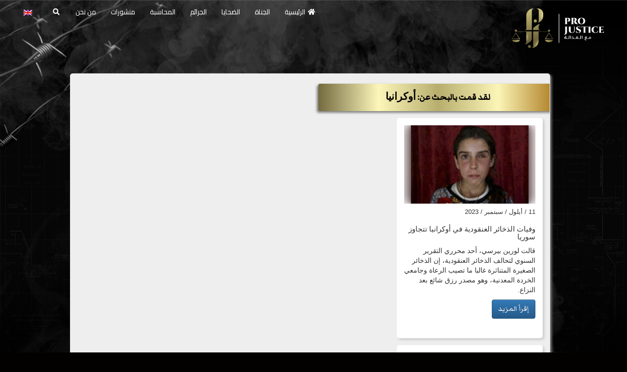

--- FILE ---
content_type: text/html; charset=UTF-8
request_url: https://pro-justice.org/ar/?s=%D8%A3%D9%88%D9%83%D8%B1%D8%A7%D9%86%D9%8A%D8%A7+
body_size: 12526
content:
<!doctype html>
<html dir="rtl" lang="ar">
    <head>
        <meta charset="UTF-8">
        <meta name="viewport" content="width=device-width, initial-scale=1">
        <link rel="profile" href="https://gmpg.org/xfn/11">
        <meta name='robots' content='noindex, follow' />

	<!-- This site is optimized with the Yoast SEO plugin v26.8 - https://yoast.com/product/yoast-seo-wordpress/ -->
	<title>You searched for أوكرانيا  - مع العدالة</title>
	<meta property="og:locale" content="ar_AR" />
	<meta property="og:type" content="article" />
	<meta property="og:title" content="You searched for أوكرانيا  - مع العدالة" />
	<meta property="og:url" content="https://pro-justice.org/ar/search/أوكرانيا " />
	<meta property="og:site_name" content="مع العدالة" />
	<meta name="twitter:card" content="summary_large_image" />
	<meta name="twitter:title" content="You searched for أوكرانيا  - مع العدالة" />
	<script type="application/ld+json" class="yoast-schema-graph">{"@context":"https://schema.org","@graph":[{"@type":["CollectionPage","SearchResultsPage"],"@id":"https://pro-justice.org/?s=%D8%A3%D9%88%D9%83%D8%B1%D8%A7%D9%86%D9%8A%D8%A7%20","url":"https://pro-justice.org/?s=%D8%A3%D9%88%D9%83%D8%B1%D8%A7%D9%86%D9%8A%D8%A7%20","name":"You searched for أوكرانيا - مع العدالة","isPartOf":{"@id":"https://pro-justice.org/#website"},"primaryImageOfPage":{"@id":"#primaryimage"},"image":{"@id":"#primaryimage"},"thumbnailUrl":"https://pro-justice.org/wp-content/uploads/2023/09/323587.jpeg","breadcrumb":{"@id":"#breadcrumb"},"inLanguage":"ar"},{"@type":"ImageObject","inLanguage":"ar","@id":"#primaryimage","url":"https://pro-justice.org/wp-content/uploads/2023/09/323587.jpeg","contentUrl":"https://pro-justice.org/wp-content/uploads/2023/09/323587.jpeg","width":2000,"height":1333},{"@type":"BreadcrumbList","@id":"#breadcrumb","itemListElement":[{"@type":"ListItem","position":1,"name":"Home","item":"https://pro-justice.org/"},{"@type":"ListItem","position":2,"name":"You searched for أوكرانيا"}]},{"@type":"WebSite","@id":"https://pro-justice.org/#website","url":"https://pro-justice.org/","name":"مع العدالة","description":"","potentialAction":[{"@type":"SearchAction","target":{"@type":"EntryPoint","urlTemplate":"https://pro-justice.org/?s={search_term_string}"},"query-input":{"@type":"PropertyValueSpecification","valueRequired":true,"valueName":"search_term_string"}}],"inLanguage":"ar"}]}</script>
	<!-- / Yoast SEO plugin. -->


<link rel='dns-prefetch' href='//fonts.googleapis.com' />
<link rel='dns-prefetch' href='//use.fontawesome.com' />
<link rel='dns-prefetch' href='//www.googletagmanager.com' />
<link rel="alternate" type="application/rss+xml" title="مع العدالة &laquo; الخلاصة" href="https://pro-justice.org/ar/feed" />
<link rel="alternate" type="application/rss+xml" title="مع العدالة &laquo; خلاصة التعليقات" href="https://pro-justice.org/ar/comments/feed" />
<link rel="alternate" type="application/rss+xml" title="مع العدالة &laquo; خلاصة نتائج البحث عن &#8220;أوكرانيا &#8221;" href="https://pro-justice.org/ar/search/%D8%A3%D9%88%D9%83%D8%B1%D8%A7%D9%86%D9%8A%D8%A7+/feed/rss2/" />
<style id='wp-img-auto-sizes-contain-inline-css' type='text/css'>
img:is([sizes=auto i],[sizes^="auto," i]){contain-intrinsic-size:3000px 1500px}
/*# sourceURL=wp-img-auto-sizes-contain-inline-css */
</style>
<style id='wp-emoji-styles-inline-css' type='text/css'>

	img.wp-smiley, img.emoji {
		display: inline !important;
		border: none !important;
		box-shadow: none !important;
		height: 1em !important;
		width: 1em !important;
		margin: 0 0.07em !important;
		vertical-align: -0.1em !important;
		background: none !important;
		padding: 0 !important;
	}
/*# sourceURL=wp-emoji-styles-inline-css */
</style>
<style id='wp-block-library-inline-css' type='text/css'>
:root{--wp-block-synced-color:#7a00df;--wp-block-synced-color--rgb:122,0,223;--wp-bound-block-color:var(--wp-block-synced-color);--wp-editor-canvas-background:#ddd;--wp-admin-theme-color:#007cba;--wp-admin-theme-color--rgb:0,124,186;--wp-admin-theme-color-darker-10:#006ba1;--wp-admin-theme-color-darker-10--rgb:0,107,160.5;--wp-admin-theme-color-darker-20:#005a87;--wp-admin-theme-color-darker-20--rgb:0,90,135;--wp-admin-border-width-focus:2px}@media (min-resolution:192dpi){:root{--wp-admin-border-width-focus:1.5px}}.wp-element-button{cursor:pointer}:root .has-very-light-gray-background-color{background-color:#eee}:root .has-very-dark-gray-background-color{background-color:#313131}:root .has-very-light-gray-color{color:#eee}:root .has-very-dark-gray-color{color:#313131}:root .has-vivid-green-cyan-to-vivid-cyan-blue-gradient-background{background:linear-gradient(135deg,#00d084,#0693e3)}:root .has-purple-crush-gradient-background{background:linear-gradient(135deg,#34e2e4,#4721fb 50%,#ab1dfe)}:root .has-hazy-dawn-gradient-background{background:linear-gradient(135deg,#faaca8,#dad0ec)}:root .has-subdued-olive-gradient-background{background:linear-gradient(135deg,#fafae1,#67a671)}:root .has-atomic-cream-gradient-background{background:linear-gradient(135deg,#fdd79a,#004a59)}:root .has-nightshade-gradient-background{background:linear-gradient(135deg,#330968,#31cdcf)}:root .has-midnight-gradient-background{background:linear-gradient(135deg,#020381,#2874fc)}:root{--wp--preset--font-size--normal:16px;--wp--preset--font-size--huge:42px}.has-regular-font-size{font-size:1em}.has-larger-font-size{font-size:2.625em}.has-normal-font-size{font-size:var(--wp--preset--font-size--normal)}.has-huge-font-size{font-size:var(--wp--preset--font-size--huge)}.has-text-align-center{text-align:center}.has-text-align-left{text-align:left}.has-text-align-right{text-align:right}.has-fit-text{white-space:nowrap!important}#end-resizable-editor-section{display:none}.aligncenter{clear:both}.items-justified-left{justify-content:flex-start}.items-justified-center{justify-content:center}.items-justified-right{justify-content:flex-end}.items-justified-space-between{justify-content:space-between}.screen-reader-text{border:0;clip-path:inset(50%);height:1px;margin:-1px;overflow:hidden;padding:0;position:absolute;width:1px;word-wrap:normal!important}.screen-reader-text:focus{background-color:#ddd;clip-path:none;color:#444;display:block;font-size:1em;height:auto;left:5px;line-height:normal;padding:15px 23px 14px;text-decoration:none;top:5px;width:auto;z-index:100000}html :where(.has-border-color){border-style:solid}html :where([style*=border-top-color]){border-top-style:solid}html :where([style*=border-right-color]){border-right-style:solid}html :where([style*=border-bottom-color]){border-bottom-style:solid}html :where([style*=border-left-color]){border-left-style:solid}html :where([style*=border-width]){border-style:solid}html :where([style*=border-top-width]){border-top-style:solid}html :where([style*=border-right-width]){border-right-style:solid}html :where([style*=border-bottom-width]){border-bottom-style:solid}html :where([style*=border-left-width]){border-left-style:solid}html :where(img[class*=wp-image-]){height:auto;max-width:100%}:where(figure){margin:0 0 1em}html :where(.is-position-sticky){--wp-admin--admin-bar--position-offset:var(--wp-admin--admin-bar--height,0px)}@media screen and (max-width:600px){html :where(.is-position-sticky){--wp-admin--admin-bar--position-offset:0px}}

/*# sourceURL=wp-block-library-inline-css */
</style><style id='global-styles-inline-css' type='text/css'>
:root{--wp--preset--aspect-ratio--square: 1;--wp--preset--aspect-ratio--4-3: 4/3;--wp--preset--aspect-ratio--3-4: 3/4;--wp--preset--aspect-ratio--3-2: 3/2;--wp--preset--aspect-ratio--2-3: 2/3;--wp--preset--aspect-ratio--16-9: 16/9;--wp--preset--aspect-ratio--9-16: 9/16;--wp--preset--color--black: #000000;--wp--preset--color--cyan-bluish-gray: #abb8c3;--wp--preset--color--white: #ffffff;--wp--preset--color--pale-pink: #f78da7;--wp--preset--color--vivid-red: #cf2e2e;--wp--preset--color--luminous-vivid-orange: #ff6900;--wp--preset--color--luminous-vivid-amber: #fcb900;--wp--preset--color--light-green-cyan: #7bdcb5;--wp--preset--color--vivid-green-cyan: #00d084;--wp--preset--color--pale-cyan-blue: #8ed1fc;--wp--preset--color--vivid-cyan-blue: #0693e3;--wp--preset--color--vivid-purple: #9b51e0;--wp--preset--gradient--vivid-cyan-blue-to-vivid-purple: linear-gradient(135deg,rgb(6,147,227) 0%,rgb(155,81,224) 100%);--wp--preset--gradient--light-green-cyan-to-vivid-green-cyan: linear-gradient(135deg,rgb(122,220,180) 0%,rgb(0,208,130) 100%);--wp--preset--gradient--luminous-vivid-amber-to-luminous-vivid-orange: linear-gradient(135deg,rgb(252,185,0) 0%,rgb(255,105,0) 100%);--wp--preset--gradient--luminous-vivid-orange-to-vivid-red: linear-gradient(135deg,rgb(255,105,0) 0%,rgb(207,46,46) 100%);--wp--preset--gradient--very-light-gray-to-cyan-bluish-gray: linear-gradient(135deg,rgb(238,238,238) 0%,rgb(169,184,195) 100%);--wp--preset--gradient--cool-to-warm-spectrum: linear-gradient(135deg,rgb(74,234,220) 0%,rgb(151,120,209) 20%,rgb(207,42,186) 40%,rgb(238,44,130) 60%,rgb(251,105,98) 80%,rgb(254,248,76) 100%);--wp--preset--gradient--blush-light-purple: linear-gradient(135deg,rgb(255,206,236) 0%,rgb(152,150,240) 100%);--wp--preset--gradient--blush-bordeaux: linear-gradient(135deg,rgb(254,205,165) 0%,rgb(254,45,45) 50%,rgb(107,0,62) 100%);--wp--preset--gradient--luminous-dusk: linear-gradient(135deg,rgb(255,203,112) 0%,rgb(199,81,192) 50%,rgb(65,88,208) 100%);--wp--preset--gradient--pale-ocean: linear-gradient(135deg,rgb(255,245,203) 0%,rgb(182,227,212) 50%,rgb(51,167,181) 100%);--wp--preset--gradient--electric-grass: linear-gradient(135deg,rgb(202,248,128) 0%,rgb(113,206,126) 100%);--wp--preset--gradient--midnight: linear-gradient(135deg,rgb(2,3,129) 0%,rgb(40,116,252) 100%);--wp--preset--font-size--small: 13px;--wp--preset--font-size--medium: 20px;--wp--preset--font-size--large: 36px;--wp--preset--font-size--x-large: 42px;--wp--preset--spacing--20: 0.44rem;--wp--preset--spacing--30: 0.67rem;--wp--preset--spacing--40: 1rem;--wp--preset--spacing--50: 1.5rem;--wp--preset--spacing--60: 2.25rem;--wp--preset--spacing--70: 3.38rem;--wp--preset--spacing--80: 5.06rem;--wp--preset--shadow--natural: 6px 6px 9px rgba(0, 0, 0, 0.2);--wp--preset--shadow--deep: 12px 12px 50px rgba(0, 0, 0, 0.4);--wp--preset--shadow--sharp: 6px 6px 0px rgba(0, 0, 0, 0.2);--wp--preset--shadow--outlined: 6px 6px 0px -3px rgb(255, 255, 255), 6px 6px rgb(0, 0, 0);--wp--preset--shadow--crisp: 6px 6px 0px rgb(0, 0, 0);}:where(.is-layout-flex){gap: 0.5em;}:where(.is-layout-grid){gap: 0.5em;}body .is-layout-flex{display: flex;}.is-layout-flex{flex-wrap: wrap;align-items: center;}.is-layout-flex > :is(*, div){margin: 0;}body .is-layout-grid{display: grid;}.is-layout-grid > :is(*, div){margin: 0;}:where(.wp-block-columns.is-layout-flex){gap: 2em;}:where(.wp-block-columns.is-layout-grid){gap: 2em;}:where(.wp-block-post-template.is-layout-flex){gap: 1.25em;}:where(.wp-block-post-template.is-layout-grid){gap: 1.25em;}.has-black-color{color: var(--wp--preset--color--black) !important;}.has-cyan-bluish-gray-color{color: var(--wp--preset--color--cyan-bluish-gray) !important;}.has-white-color{color: var(--wp--preset--color--white) !important;}.has-pale-pink-color{color: var(--wp--preset--color--pale-pink) !important;}.has-vivid-red-color{color: var(--wp--preset--color--vivid-red) !important;}.has-luminous-vivid-orange-color{color: var(--wp--preset--color--luminous-vivid-orange) !important;}.has-luminous-vivid-amber-color{color: var(--wp--preset--color--luminous-vivid-amber) !important;}.has-light-green-cyan-color{color: var(--wp--preset--color--light-green-cyan) !important;}.has-vivid-green-cyan-color{color: var(--wp--preset--color--vivid-green-cyan) !important;}.has-pale-cyan-blue-color{color: var(--wp--preset--color--pale-cyan-blue) !important;}.has-vivid-cyan-blue-color{color: var(--wp--preset--color--vivid-cyan-blue) !important;}.has-vivid-purple-color{color: var(--wp--preset--color--vivid-purple) !important;}.has-black-background-color{background-color: var(--wp--preset--color--black) !important;}.has-cyan-bluish-gray-background-color{background-color: var(--wp--preset--color--cyan-bluish-gray) !important;}.has-white-background-color{background-color: var(--wp--preset--color--white) !important;}.has-pale-pink-background-color{background-color: var(--wp--preset--color--pale-pink) !important;}.has-vivid-red-background-color{background-color: var(--wp--preset--color--vivid-red) !important;}.has-luminous-vivid-orange-background-color{background-color: var(--wp--preset--color--luminous-vivid-orange) !important;}.has-luminous-vivid-amber-background-color{background-color: var(--wp--preset--color--luminous-vivid-amber) !important;}.has-light-green-cyan-background-color{background-color: var(--wp--preset--color--light-green-cyan) !important;}.has-vivid-green-cyan-background-color{background-color: var(--wp--preset--color--vivid-green-cyan) !important;}.has-pale-cyan-blue-background-color{background-color: var(--wp--preset--color--pale-cyan-blue) !important;}.has-vivid-cyan-blue-background-color{background-color: var(--wp--preset--color--vivid-cyan-blue) !important;}.has-vivid-purple-background-color{background-color: var(--wp--preset--color--vivid-purple) !important;}.has-black-border-color{border-color: var(--wp--preset--color--black) !important;}.has-cyan-bluish-gray-border-color{border-color: var(--wp--preset--color--cyan-bluish-gray) !important;}.has-white-border-color{border-color: var(--wp--preset--color--white) !important;}.has-pale-pink-border-color{border-color: var(--wp--preset--color--pale-pink) !important;}.has-vivid-red-border-color{border-color: var(--wp--preset--color--vivid-red) !important;}.has-luminous-vivid-orange-border-color{border-color: var(--wp--preset--color--luminous-vivid-orange) !important;}.has-luminous-vivid-amber-border-color{border-color: var(--wp--preset--color--luminous-vivid-amber) !important;}.has-light-green-cyan-border-color{border-color: var(--wp--preset--color--light-green-cyan) !important;}.has-vivid-green-cyan-border-color{border-color: var(--wp--preset--color--vivid-green-cyan) !important;}.has-pale-cyan-blue-border-color{border-color: var(--wp--preset--color--pale-cyan-blue) !important;}.has-vivid-cyan-blue-border-color{border-color: var(--wp--preset--color--vivid-cyan-blue) !important;}.has-vivid-purple-border-color{border-color: var(--wp--preset--color--vivid-purple) !important;}.has-vivid-cyan-blue-to-vivid-purple-gradient-background{background: var(--wp--preset--gradient--vivid-cyan-blue-to-vivid-purple) !important;}.has-light-green-cyan-to-vivid-green-cyan-gradient-background{background: var(--wp--preset--gradient--light-green-cyan-to-vivid-green-cyan) !important;}.has-luminous-vivid-amber-to-luminous-vivid-orange-gradient-background{background: var(--wp--preset--gradient--luminous-vivid-amber-to-luminous-vivid-orange) !important;}.has-luminous-vivid-orange-to-vivid-red-gradient-background{background: var(--wp--preset--gradient--luminous-vivid-orange-to-vivid-red) !important;}.has-very-light-gray-to-cyan-bluish-gray-gradient-background{background: var(--wp--preset--gradient--very-light-gray-to-cyan-bluish-gray) !important;}.has-cool-to-warm-spectrum-gradient-background{background: var(--wp--preset--gradient--cool-to-warm-spectrum) !important;}.has-blush-light-purple-gradient-background{background: var(--wp--preset--gradient--blush-light-purple) !important;}.has-blush-bordeaux-gradient-background{background: var(--wp--preset--gradient--blush-bordeaux) !important;}.has-luminous-dusk-gradient-background{background: var(--wp--preset--gradient--luminous-dusk) !important;}.has-pale-ocean-gradient-background{background: var(--wp--preset--gradient--pale-ocean) !important;}.has-electric-grass-gradient-background{background: var(--wp--preset--gradient--electric-grass) !important;}.has-midnight-gradient-background{background: var(--wp--preset--gradient--midnight) !important;}.has-small-font-size{font-size: var(--wp--preset--font-size--small) !important;}.has-medium-font-size{font-size: var(--wp--preset--font-size--medium) !important;}.has-large-font-size{font-size: var(--wp--preset--font-size--large) !important;}.has-x-large-font-size{font-size: var(--wp--preset--font-size--x-large) !important;}
/*# sourceURL=global-styles-inline-css */
</style>

<style id='classic-theme-styles-inline-css' type='text/css'>
/*! This file is auto-generated */
.wp-block-button__link{color:#fff;background-color:#32373c;border-radius:9999px;box-shadow:none;text-decoration:none;padding:calc(.667em + 2px) calc(1.333em + 2px);font-size:1.125em}.wp-block-file__button{background:#32373c;color:#fff;text-decoration:none}
/*# sourceURL=/wp-includes/css/classic-themes.min.css */
</style>
<link rel='stylesheet' id='ob-nl-gen-css' href='https://pro-justice.org/wp-content/plugins/ob-nl-gen/public/css/ob-nl-gen-public.css?ver=2.0.23' type='text/css' media='all' />
<link rel='stylesheet' id='pro-justice-style-bootstrap-css' href='https://pro-justice.org/wp-content/themes/pro_justice_2/assets/bootstrap/css/bootstrap.min.css?ver=1.2.0' type='text/css' media='all' />
<link rel='stylesheet' id='pro-justice-style-bootstrap-grid-css' href='https://fonts.googleapis.com/css?family=Cinzel%3A400%2C700%2C900&#038;subset=latin-ext&#038;ver=8a6c3f0ccbba72cbd7c071b9940ab054' type='text/css' media='all' />
<link rel='stylesheet' id='pro-justice-style-fontawesome-css' href='https://use.fontawesome.com/releases/v5.3.1/css/all.css?ver=8a6c3f0ccbba72cbd7c071b9940ab054' type='text/css' media='all' />
<link rel='stylesheet' id='pro-justice-style-Cairo-css' href='https://fonts.googleapis.com/css?family=Cairo%7CMarkazi+Text&#038;ver=8a6c3f0ccbba72cbd7c071b9940ab054' type='text/css' media='all' />
<link rel='stylesheet' id='pro-justice-style-styles-css' href='https://pro-justice.org/wp-content/themes/pro_justice_2/assets/css/styles.css?ver=1.4.11' type='text/css' media='all' />
<link rel='stylesheet' id='pro-justice-style-pj-css' href='https://pro-justice.org/wp-content/themes/pro_justice_2/assets/css/pj.css?ver=1.4.3' type='text/css' media='all' />
<link rel='stylesheet' id='pro-justice-style-arch-css' href='https://pro-justice.org/wp-content/themes/pro_justice_2/assets/css/arch.css?ver=1.4.0' type='text/css' media='all' />
<link rel='stylesheet' id='pro-justice-style-single-css' href='https://pro-justice.org/wp-content/themes/pro_justice_2/assets/css/single.css?ver=1769911565' type='text/css' media='all' />
<link rel='stylesheet' id='pro-justice-style-carousel-css' href='https://pro-justice.org/wp-content/themes/pro_justice_2/assets/css/carousel.css?ver=1.2.6' type='text/css' media='all' />
<link rel='stylesheet' id='pro-justice-style-style-css' href='https://pro-justice.org/wp-content/themes/pro_justice_2/style.css?ver=1.2.4' type='text/css' media='all' />
<link rel='stylesheet' id='newsletter-css' href='https://pro-justice.org/wp-content/plugins/newsletter/style.css?ver=8.9.4' type='text/css' media='all' />
<script type="text/javascript" src="https://pro-justice.org/wp-includes/js/jquery/jquery.min.js?ver=3.7.1" id="jquery-core-js"></script>
<script type="text/javascript" src="https://pro-justice.org/wp-includes/js/jquery/jquery-migrate.min.js?ver=3.4.1" id="jquery-migrate-js"></script>
<script type="text/javascript" src="https://pro-justice.org/wp-content/plugins/ob-nl-gen/public/js/ob-nl-gen-public.js?ver=2.0.23" id="ob-nl-gen-js"></script>
<script type="text/javascript" src="https://pro-justice.org/wp-content/themes/pro_justice_2/assets/js/jquery.min.js?ver=20151215" id="pro_justice_2-jquery-js"></script>
<link rel="https://api.w.org/" href="https://pro-justice.org/ar/wp-json/" /><link rel="EditURI" type="application/rsd+xml" title="RSD" href="https://pro-justice.org/xmlrpc.php?rsd" />
<link rel="stylesheet" href="https://pro-justice.org/wp-content/themes/pro_justice_2/rtl.css?ver=1584389679" type="text/css" media="screen" />
<meta name="twitter:card" value="summary" />
		<meta name="twitter:url" value="" />
		<meta name="twitter:title" value="" />
		<meta name="twitter:description" value="" />
		<meta name="twitter:image" value="" />

   <meta name="generator" content="Site Kit by Google 1.171.0" /><title>مع العدالة</title>
<style type="text/css">
.qtranxs_flag_en {background-image: url(https://pro-justice.org/wp-content/plugins/qtranslate-x/flags/gb.png); background-repeat: no-repeat;}
.qtranxs_flag_ar {background-image: url(https://pro-justice.org/wp-content/plugins/qtranslate-x/flags/arle.png); background-repeat: no-repeat;}
</style>
<link hreflang="en" href="https://pro-justice.org/en/?s=%D8%A3%D9%88%D9%83%D8%B1%D8%A7%D9%86%D9%8A%D8%A7+" rel="alternate" />
<link hreflang="ar" href="https://pro-justice.org/ar/?s=%D8%A3%D9%88%D9%83%D8%B1%D8%A7%D9%86%D9%8A%D8%A7+" rel="alternate" />
<link hreflang="x-default" href="https://pro-justice.org/?s=%D8%A3%D9%88%D9%83%D8%B1%D8%A7%D9%86%D9%8A%D8%A7+" rel="alternate" />
<meta name="generator" content="qTranslate-X 3.4.6.8" />
<style type="text/css">.recentcomments a{display:inline !important;padding:0 !important;margin:0 !important;}</style><link rel="icon" href="https://pro-justice.org/wp-content/uploads/2020/10/logo-black.png" sizes="32x32" />
<link rel="icon" href="https://pro-justice.org/wp-content/uploads/2020/10/logo-black.png" sizes="192x192" />
<link rel="apple-touch-icon" href="https://pro-justice.org/wp-content/uploads/2020/10/logo-black.png" />
<meta name="msapplication-TileImage" content="https://pro-justice.org/wp-content/uploads/2020/10/logo-black.png" />
    </head>

    <body data-spy="scroll" data-target=".navbar" data-offset="50" class='Array'>
        <nav class="navbar navbar-default nav-fixed">
            <div class="container-fluid">
                <div class="navbar-header">
                    <a class="navbar-brand navbar-link" href="/"><img src="https://pro-justice.org/wp-content/themes/pro_justice_2/assets/img/logo-gld-wide.png" class="nav-bar-bran-img"></a>
                    <button class="navbar-toggle collapsed" data-toggle="collapse" data-target="#navcol-1"><span class="sr-only">Toggle navigation</span><span class="icon-bar"></span><span class="icon-bar"></span><span class="icon-bar"></span></button>
                </div>
                <div class="collapse navbar-collapse" id="navcol-1">
                    <ul class="nav navbar-nav">
                        <li class="nav-item home">
                            <a class="nav-link link text-primary display-7" href="https://pro-justice.org">
                                <i class="fas fa-home"></i>&nbsp;
                                الرئيسية</a>
                        </li>
                        				<li id="7407" class="">
					<a   href="https://blacklist.pro-justice.org/ar/">الجناة</a>
				</li>
				<li id="14" class="nav-item">
					<a   href="https://pro-justice.org/ar/category/victims">الضحايا</a>
				</li>
				<li id="21" class="">
					<a   href="https://pro-justice.org/ar/category/crimes">الجرائم</a>
				</li>
				<li id="15" class="">
					<a   href="https://pro-justice.org/ar/category/accountability">المحاسبة</a>
				</li>
				<li id="23" class="">
					<a   href="https://pro-justice.org/ar/category/publications">منشورات</a>
				</li>
				<li id="26" class="nav-item">
					<a   href="https://pro-justice.org/ar/about-us">من نحن</a>
				</li>
    <li class="nav-item">
        <a id="btn-search" class="nav-link link text-primary display-7" href="#">
            <span class="mbri-search mbr-iconfont mbr-iconfont-btn"></span>
            &nbsp;<i class="fas fa-search"></i>&nbsp; 
        </a>
    </li>
            <li class="nav-item">
            <a class="nav-link link text-primary display-7" href="?lang=en" aria-expanded="false">
                <span class="qtranxs-lang-menu-item qtranxs-lang-menu-item-en"></span>&nbsp;
                &nbsp;<img src="//pro-justice.org/wp-content/plugins/qtranslate-x/flags/gb.png" alt="Eng">&nbsp; 
            </a>
        </li>
                            </ul>
                </div>
            </div>
        </nav>
        <div id="main-container" class="container-70">
<div class="box">
            <h1 class="ribbon"> <span class="ribbon-content">لقد قمت بالبحث عن: <span>أوكرانيا </span></span></h1>
        <div class="cell cell-1-3 header-dreamPropFallback">
    <div class="module ">
        <div class="pod pod-a ">
            <div class="podMImage-container">
                <a id="podMImage" class="pod-img-link" href="#">
                    <img src="https://pro-justice.org/wp-content/uploads/2023/09/323587.jpeg" alt="" class="hover-fade pod-img whiteimage" alt="وفيات الذخائر العنقودية في أوكرانيا تتجاوز سوريا">
                    <img src="https://pro-justice.org/wp-content/uploads/2023/09/323587.jpeg" alt="" class="hover-fade pod-img blureimage" alt="وفيات الذخائر العنقودية في أوكرانيا تتجاوز سوريا">
                </a>
            </div>
            <div class="pod-content">
                <h4 class="no-bold fs-12 pad-b-8">11 / أيلول / سبتمبر / 2023</h4>
                <h3 class="fs-18 txt-dark-crisp">وفيات الذخائر العنقودية في أوكرانيا تتجاوز سوريا</h3>
                <p>قالت لورين بيرسي، أحد محرري التقرير السنوي لتحالف الذخائر العنقودية، إن الذخائر الصغيرة المتناثرة غالبا ما تصيب الرعاة وجامعي الخردة المعدنية، وهو مصدر رزق شائع بعد النزاع.</p>
                <div class="pod-footer">
                    <a id="podMLink" class="btn btn-primary" href="https://pro-justice.org/ar/justice/%d8%a7%d9%84%d8%b9%d8%b1%d8%a8%d9%8a%d8%a9-%d9%88%d9%81%d9%8a%d8%a7%d8%aa-%d8%a7%d9%84%d8%b0%d8%ae%d8%a7%d8%a6%d8%b1-%d8%a7%d9%84%d8%b9%d9%86%d9%82%d9%88%d8%af%d9%8a%d8%a9-%d9%81%d9%8a-%d8%a3%d9%88.html">إقرأ المزيد</a>
                </div>

            </div>

        </div>
    </div>
</div><div class="cell cell-1-3 header-dreamPropFallback">
    <div class="module ">
        <div class="pod pod-a ">
            <div class="podMImage-container">
                <a id="podMImage" class="pod-img-link" href="#">
                    <img src="https://pro-justice.org/wp-content/uploads/2022/06/الشبكة-السورية-لحقوق-الإنسان-تشارك-في-ندوة-عن-الاستهداف-العشوائي-للمدنيين-في-سوريا-وأوكرانيا.jpg" alt="" class="hover-fade pod-img whiteimage" alt="الشبكة السورية لحقوق الإنسان تشارك في ندوة عن الاستهداف العشوائي للمدنيين في سوريا وأوكرانيا">
                    <img src="https://pro-justice.org/wp-content/uploads/2022/06/الشبكة-السورية-لحقوق-الإنسان-تشارك-في-ندوة-عن-الاستهداف-العشوائي-للمدنيين-في-سوريا-وأوكرانيا.jpg" alt="" class="hover-fade pod-img blureimage" alt="الشبكة السورية لحقوق الإنسان تشارك في ندوة عن الاستهداف العشوائي للمدنيين في سوريا وأوكرانيا">
                </a>
            </div>
            <div class="pod-content">
                <h4 class="no-bold fs-12 pad-b-8">18 / حزيران / يونيو / 2022</h4>
                <h3 class="fs-18 txt-dark-crisp">الشبكة السورية لحقوق الإنسان تشارك في ندوة عن الاستهداف العشوائي للمدنيين في سوريا وأوكرانيا</h3>
                <p>يجب أن نتذكر أنَّ روسيا دفعت ثمناً مقابل احتلال شبه جزيرة القرم في عام 2014 لكنه كان ثمناً صغيراً مقابل الحصول على شبه جزيرة القرم، هذا شجعها على التدخل عسكرياً في سوريا في عام 2015، ولم تدفع ثمناً يُذكر، هذا شجع بوتين على غزو أوكرانيا.</p>
                <div class="pod-footer">
                    <a id="podMLink" class="btn btn-primary" href="https://pro-justice.org/ar/justice/snhr-participates-in-a-symposium-on-indiscriminate-attacks-on-civilians-in-syria-and-ukraine.html">إقرأ المزيد</a>
                </div>

            </div>

        </div>
    </div>
</div><div class="cell cell-1-3 header-dreamPropFallback">
    <div class="module ">
        <div class="pod pod-a ">
            <div class="podMImage-container">
                <a id="podMImage" class="pod-img-link" href="#">
                    <img src="https://pro-justice.org/wp-content/uploads/2022/04/غلاف-خارجي-ــ-الاغتصاب-ــ-ترجمة-مع-العدالة-1.jpg" alt="" class="hover-fade pod-img whiteimage" alt="الاغتصاب في الحروب والسعي لتحقيق العدالة.. أمثلة: &#8220;أوكرانيا وسوريا&#8221;">
                    <img src="https://pro-justice.org/wp-content/uploads/2022/04/غلاف-خارجي-ــ-الاغتصاب-ــ-ترجمة-مع-العدالة-1.jpg" alt="" class="hover-fade pod-img blureimage" alt="الاغتصاب في الحروب والسعي لتحقيق العدالة.. أمثلة: &#8220;أوكرانيا وسوريا&#8221;">
                </a>
            </div>
            <div class="pod-content">
                <h4 class="no-bold fs-12 pad-b-8">20 / نيسان / أبريل / 2022</h4>
                <h3 class="fs-18 txt-dark-crisp">الاغتصاب في الحروب والسعي لتحقيق العدالة.. أمثلة: &#8220;أوكرانيا وسوريا&#8221;</h3>
                <p>قابلت نساء سوريات طلقنَ من أزواجهن أو تم ضربهن لكونهن ضحايا اعتداء جنسي، وتحدثت مع العديد من اللاجئين السوريين الذين يقولون إنهم يعرفون رجالاً قتلوا زوجاتهم بسبب تعرضهن للاغتصاب.</p>
                <div class="pod-footer">
                    <a id="podMLink" class="btn btn-primary" href="https://pro-justice.org/ar/victims/how-to-seek-justice-for-rape-in-the-war-on-ukraine.html">إقرأ المزيد</a>
                </div>

            </div>

        </div>
    </div>
</div><div class="cell cell-1-3 header-dreamPropFallback">
    <div class="module ">
        <div class="pod pod-a ">
            <div class="podMImage-container">
                <a id="podMImage" class="pod-img-link" href="#">
                    <img src="https://pro-justice.org/wp-content/uploads/2022/02/2022-02-15t192751z_2071299715_rc2fks9fa5ph_rtrmadp_3_ukraine-crisis-russia-mediterranean-minister_wyghw.jpg" alt="" class="hover-fade pod-img whiteimage" alt="أزمة أوكرانيا والقضية السورية">
                    <img src="https://pro-justice.org/wp-content/uploads/2022/02/2022-02-15t192751z_2071299715_rc2fks9fa5ph_rtrmadp_3_ukraine-crisis-russia-mediterranean-minister_wyghw.jpg" alt="" class="hover-fade pod-img blureimage" alt="أزمة أوكرانيا والقضية السورية">
                </a>
            </div>
            <div class="pod-content">
                <h4 class="no-bold fs-12 pad-b-8">26 / شباط / فبراير / 2022</h4>
                <h3 class="fs-18 txt-dark-crisp">أزمة أوكرانيا والقضية السورية</h3>
                <p>"تبدو قصة أوكرانيا شبيهة بسوريا حيث احتلت روسيا القرم والآن إقليمي لوغانسك ودونيتسك ولن يستطيع العالم الغربي سوى فرض عقوبات اقتصادية على روسيا التي سوف تتكيف معها رويدا رويدا بالاعتماد على مخزوناتها الضخمة من الغاز والنفط"</p>
                <div class="pod-footer">
                    <a id="podMLink" class="btn btn-primary" href="https://pro-justice.org/ar/justice/%d8%a7%d9%84%d8%b9%d8%b1%d8%a8%d9%8a%d8%a9-%d8%a3%d8%b2%d9%85%d8%a9-%d8%a3%d9%88%d9%83%d8%b1%d8%a7%d9%86%d9%8a%d8%a7-%d9%88%d8%a7%d9%84%d9%82%d8%b6%d9%8a%d8%a9-%d8%a7%d9%84%d8%b3%d9%88%d8%b1%d9%8a.html">إقرأ المزيد</a>
                </div>

            </div>

        </div>
    </div>
</div><div class="cell cell-1-3 header-dreamPropFallback">
    <div class="module ">
        <div class="pod pod-a ">
            <div class="podMImage-container">
                <a id="podMImage" class="pod-img-link" href="#">
                    <img src="https://pro-justice.org/wp-content/uploads/2024/08/pro-justice-2-1.png" alt="" class="hover-fade pod-img whiteimage" alt="ذكرى مرور 12 سنة على اختطاف الصحفي الأمريكي &#8220;أوستن تايس&#8221; في سوريا">
                    <img src="https://pro-justice.org/wp-content/uploads/2024/08/pro-justice-2-1.png" alt="" class="hover-fade pod-img blureimage" alt="ذكرى مرور 12 سنة على اختطاف الصحفي الأمريكي &#8220;أوستن تايس&#8221; في سوريا">
                </a>
            </div>
            <div class="pod-content">
                <h4 class="no-bold fs-12 pad-b-8">18 / آب / أغسطس / 2024</h4>
                <h3 class="fs-18 txt-dark-crisp">ذكرى مرور 12 سنة على اختطاف الصحفي الأمريكي &#8220;أوستن تايس&#8221; في سوريا</h3>
                <p>في أيار 2023، قال وزير الخارجية أنتوني بلينكن إن الولايات المتحدة “منخرطة مع سوريا، ومنخرطة مع دول ثالثة” لمحاولة إعادة أوستن إلى الوطن. وفي نيسان/أبريل من هذا العام، قال الأسد إن سوريا عقدت اجتماعات “من وقت لآخر” مع واشنطن.</p>
                <div class="pod-footer">
                    <a id="podMLink" class="btn btn-primary" href="https://pro-justice.org/ar/justice/%d8%a7%d9%84%d8%b9%d8%b1%d8%a8%d9%8a%d8%a9-%d8%b0%d9%83%d8%b1%d9%89-%d9%85%d8%b1%d9%88%d8%b1-12-%d8%b3%d9%86%d8%a9-%d8%b9%d9%84%d9%89-%d8%a7%d8%ae%d8%aa%d8%b7%d8%a7%d9%81-%d8%a7%d9%84%d8%b5%d8%ad.html">إقرأ المزيد</a>
                </div>

            </div>

        </div>
    </div>
</div><div class="cell cell-1-3 header-dreamPropFallback">
    <div class="module ">
        <div class="pod pod-a ">
            <div class="podMImage-container">
                <a id="podMImage" class="pod-img-link" href="#">
                    <img src="https://pro-justice.org/wp-content/uploads/2024/06/pro-justice-1.png" alt="" class="hover-fade pod-img whiteimage" alt="وزارة الخارجية الأمريكية: تقرير الاتجار بالبشر في سوريا لعام 2024">
                    <img src="https://pro-justice.org/wp-content/uploads/2024/06/pro-justice-1.png" alt="" class="hover-fade pod-img blureimage" alt="وزارة الخارجية الأمريكية: تقرير الاتجار بالبشر في سوريا لعام 2024">
                </a>
            </div>
            <div class="pod-content">
                <h4 class="no-bold fs-12 pad-b-8">29 / حزيران / يونيو / 2024</h4>
                <h3 class="fs-18 txt-dark-crisp">وزارة الخارجية الأمريكية: تقرير الاتجار بالبشر في سوريا لعام 2024</h3>
                <p>لم تبذل الحكومة أي جهود ملحوظة لإنفاذ قانون مكافحة الاتجار بالبشر. استمر النزاع العنيف في تضخيم حجم جرائم الاتجار بالبشر التي تحدث في سوريا. ويبدو أن المرسوم رقم 3 لعام 2010 يجرم بعض أشكال الاتجار بالجنس والاتجار بالعمالة، لكنه لم يتضمن تعريفاً واضحاً للاتجار بالبشر.</p>
                <div class="pod-footer">
                    <a id="podMLink" class="btn btn-primary" href="https://pro-justice.org/ar/justice/%d8%a7%d9%84%d8%b9%d8%b1%d8%a8%d9%8a%d8%a9-%d9%88%d8%b2%d8%a7%d8%b1%d8%a9-%d8%a7%d9%84%d8%ae%d8%a7%d8%b1%d8%ac%d9%8a%d8%a9-%d8%a7%d9%84%d8%a3%d9%85%d8%b1%d9%8a%d9%83%d9%8a%d8%a9-%d8%aa%d9%82%d8%b1.html">إقرأ المزيد</a>
                </div>

            </div>

        </div>
    </div>
</div><div class="cell cell-1-3 header-dreamPropFallback">
    <div class="module ">
        <div class="pod pod-a ">
            <div class="podMImage-container">
                <a id="podMImage" class="pod-img-link" href="#">
                    <img src="https://pro-justice.org/wp-content/uploads/2024/05/pro-justice-000-1.png" alt="" class="hover-fade pod-img whiteimage" alt="تركيا: لا ينبغي أن يصرف العالم انتباهه عن الأزمة السورية">
                    <img src="https://pro-justice.org/wp-content/uploads/2024/05/pro-justice-000-1.png" alt="" class="hover-fade pod-img blureimage" alt="تركيا: لا ينبغي أن يصرف العالم انتباهه عن الأزمة السورية">
                </a>
            </div>
            <div class="pod-content">
                <h4 class="no-bold fs-12 pad-b-8">31 / أيار / مايو / 2024</h4>
                <h3 class="fs-18 txt-dark-crisp">تركيا: لا ينبغي أن يصرف العالم انتباهه عن الأزمة السورية</h3>
                <p>“يجب أن تكون أي ‘انتخابات’ تجري في سوريا حرة ونزيهة وشفافة وشاملة، كما هو مطلوب في قرار مجلس الأمن الدولي رقم 2254“، قال المتحدث باسم وزارة الخارجية “فيدانت باتيل” للصحفيين عندما سئل عن خطط وحدات حماية الشعب لإجراء “انتخابات محلية” في 11 حزيران/يونيو.</p>
                <div class="pod-footer">
                    <a id="podMLink" class="btn btn-primary" href="https://pro-justice.org/ar/justice/%d8%a7%d9%84%d8%b9%d8%b1%d8%a8%d9%8a%d8%a9-%d8%aa%d8%b1%d9%83%d9%8a%d8%a7-%d9%84%d8%a7-%d9%8a%d9%86%d8%a8%d8%ba%d9%8a-%d8%a3%d9%86-%d9%8a%d8%b5%d8%b1%d9%81-%d8%a7%d9%84%d8%b9%d8%a7%d9%84%d9%85.html">إقرأ المزيد</a>
                </div>

            </div>

        </div>
    </div>
</div><div class="cell cell-1-3 header-dreamPropFallback">
    <div class="module ">
        <div class="pod pod-a ">
            <div class="podMImage-container">
                <a id="podMImage" class="pod-img-link" href="#">
                    <img src="https://pro-justice.org/wp-content/uploads/2024/05/pro-justice-101-1.png" alt="" class="hover-fade pod-img whiteimage" alt="الانقسامات والانتخابات والأسد تكشف المستنقع السوري في أوروبا">
                    <img src="https://pro-justice.org/wp-content/uploads/2024/05/pro-justice-101-1.png" alt="" class="hover-fade pod-img blureimage" alt="الانقسامات والانتخابات والأسد تكشف المستنقع السوري في أوروبا">
                </a>
            </div>
            <div class="pod-content">
                <h4 class="no-bold fs-12 pad-b-8">24 / أيار / مايو / 2024</h4>
                <h3 class="fs-18 txt-dark-crisp">الانقسامات والانتخابات والأسد تكشف المستنقع السوري في أوروبا</h3>
                <p>لقد تغير المؤتمر نفسه عما كان عليه قبل ثماني سنوات. وخفض مستوى المشاركة. أمثال روسيا، الفاعل الرئيسي الذي يدعم الأسد، لم تعد مدعوة بعد غزوها لأوكرانيا. الوضع الجيوسياسي العالمي وانخفاض حدة الصراع يبقيه بعيداً عن الرادارات.</p>
                <div class="pod-footer">
                    <a id="podMLink" class="btn btn-primary" href="https://pro-justice.org/ar/justice/%d8%a7%d9%84%d8%b9%d8%b1%d8%a8%d9%8a%d8%a9-%d8%a7%d9%84%d8%a7%d9%86%d9%82%d8%b3%d8%a7%d9%85%d8%a7%d8%aa-%d9%88%d8%a7%d9%84%d8%a7%d9%86%d8%aa%d8%ae%d8%a7%d8%a8%d8%a7%d8%aa-%d9%88%d8%a7%d9%84%d8%a3.html">إقرأ المزيد</a>
                </div>

            </div>

        </div>
    </div>
</div><div class="cell cell-1-3 header-dreamPropFallback">
    <div class="module ">
        <div class="pod pod-a ">
            <div class="podMImage-container">
                <a id="podMImage" class="pod-img-link" href="#">
                    <img src="https://pro-justice.org/wp-content/uploads/2024/05/pro-justice.jpg" alt="" class="hover-fade pod-img whiteimage" alt="من كولومبيا إلى سوريا، العدالة متاحة للناجين من العنف الجنسي في الحرب">
                    <img src="https://pro-justice.org/wp-content/uploads/2024/05/pro-justice.jpg" alt="" class="hover-fade pod-img blureimage" alt="من كولومبيا إلى سوريا، العدالة متاحة للناجين من العنف الجنسي في الحرب">
                </a>
            </div>
            <div class="pod-content">
                <h4 class="no-bold fs-12 pad-b-8">10 / أيار / مايو / 2024</h4>
                <h3 class="fs-18 txt-dark-crisp">من كولومبيا إلى سوريا، العدالة متاحة للناجين من العنف الجنسي في الحرب</h3>
                <p>يمكن رؤية العكس في جمهورية أفريقيا الوسطى، حيث يوجد استعداد لتقديم التعويضات، ولكن سيادة القانون ومؤسسات الدولة هشة وغالباً ما تكون غائبة في جميع أنحاء البلاد، مما يجعل من الصعب القيام بذلك.</p>
                <div class="pod-footer">
                    <a id="podMLink" class="btn btn-primary" href="https://pro-justice.org/ar/justice/%d8%a7%d9%84%d8%b9%d8%b1%d8%a8%d9%8a%d8%a9-%d9%85%d9%86-%d9%83%d9%88%d9%84%d9%88%d9%85%d8%a8%d9%8a%d8%a7-%d8%a5%d9%84%d9%89-%d8%b3%d9%88%d8%b1%d9%8a%d8%a7%d8%8c-%d8%a7%d9%84%d8%b9%d8%af%d8%a7%d9%84.html">إقرأ المزيد</a>
                </div>

            </div>

        </div>
    </div>
</div>        </div>
</div><!-- main-container -->
<button id="scolltop" onclick="document.body.scrollTop = 0;document.documentElement.scrollTop = 0;"><i class="fas fa-angle-double-up"></i></button>
<div id="footer">
    <div class="container">
        <div class="media-container-row content">
            <div class="col-md-2 col-sm-4">
                <div class="mb-3 img-logo">

                    <img src="https://pro-justice.org/wp-content/themes/pro_justice_2/assets/img/logo-black.png" alt="Pro Justice" title="">

                </div>
                <p class="mbr-fonts-style foot-logo display-7">&nbsp;</p>
            </div>
            <div class="col-md-3 col-sm-4">
                <ul class="footer-nav">
									<li id="7407" >
					<a  class="nav-link link" href="https://blacklist.pro-justice.org/ar/">الجناة</a>
				</li>
				<li id="14" >
					<a  class="nav-link link" href="https://pro-justice.org/ar/category/victims">الضحايا</a>
				</li>
				<li id="21" >
					<a  class="nav-link link" href="https://pro-justice.org/ar/category/crimes">الجرائم</a>
				</li>
				<li id="15" >
					<a  class="nav-link link" href="https://pro-justice.org/ar/category/accountability">المحاسبة</a>
				</li>
				<li id="23" >
					<a  class="nav-link link" href="https://pro-justice.org/ar/category/publications">منشورات</a>
				</li>
				<li id="26" >
					<a  class="nav-link link" href="https://pro-justice.org/ar/about-us">من نحن</a>
				</li>
    <li class="nav-item">
        <a id="" class="nav-link link text-primary display-7" href="https://pro-justice.org/contact-us">
            <i class="fas fa-search"></i>
            &nbsp;اتصل بنا&nbsp; 
        </a>
    </li>
    <li class="nav-item">
        <a id="btn-search" class="nav-link link text-primary display-7" href="#">
            <i class="fas fa-search"></i>
            &nbsp;بحث&nbsp; 
        </a>
    </li>
            <li class="nav-item">
            <a class="nav-link link text-primary display-7" href="?lang=en" aria-expanded="false">
                <span class="qtranxs-lang-menu-item qtranxs-lang-menu-item-en"></span>&nbsp;
                &nbsp;<img src="//pro-justice.org/wp-content/plugins/qtranslate-x/flags/gb.png" alt="Eng">&nbsp;Eng&nbsp; 
            </a>
        </li>
        				</ul>
			</div>
			<div class="col-md-3 col-sm-4">
				<p class="mb-4 mbr-fonts-style foot-title display-7"></p>
				<p class="mbr-text mbr-fonts-style mbr-links-column display-7"></p>
			</div>
			<div class="col-md-4 col-sm-12">
				<div class="newsletters newsletters-form-wrapper" id="newsletters-1-form-wrapper">
					<p class="mb-4 mbr-fonts-style foot-title display-7">
						اشترك معنا					</p>
					<p class="mbr-text form-text mbr-fonts-style display-7">
						اشترك في قائمتنا البريدية الشهرية					</p>
					<form method="post" action="https://pro-justice.org/?na=s" onsubmit="return newsletter_check(this)" id="subscribe">
						<input type="hidden" name="nlang" value="">
						<input type="hidden" name="nr" value="page">
						<input class="form-control" type="text" name="nn" placeholder="الاسم الكامل">
						<input class="form-control" type="email" name="ne" required="" placeholder="البريد الالكتروني">
						<button class="btn btn-custom" type="submit" name="subscribe">اشترك</button>
					</form>
				</div>
			</div>
		</div>
		<div class="footer-lower">
			<div class="media-container-row">
				<div class="col-sm-12">
					<hr>
				</div>
			</div>
			<div class="media-container-row">
				<div class="col-sm-6 copyright">
					<p class="mbr-text mbr-fonts-style display-7">
						جميع الحقوق محفوظة لمنظمة مع العدالة© 2026					</p>
				</div>
				<div class="col-md-6">
					<div class="social-list align-right">
						<div class="soc-item">
							<a href="https://twitter.com/projusticeorg" target="_blank">
								<i class="fab fa-twitter-square"></i>
							</a>
						</div>
						<div class="soc-item">
							<a href="https://www.instagram.com/projusticeorg/" target="_blank">
								<i class="fab fa-instagram"></i>
							</a>
						</div>
						<div class="soc-item">
							<a href="https://www.facebook.com/projusticeorg2" target="_blank">
								<i class="fab fa-facebook"></i>
							</a>
						</div>
						<div class="soc-item">
							<a href="https://www.youtube.com/channel/UCAl-gc1Y3E9x0rl2CDp2Ejw" target="_blank">
								<i class="fab fa-youtube-square"></i>
							</a>
						</div>
					</div>
				</div>
			</div>
		</div>
	</div>
</div>
<div class="search-box-container" style="display:none;">
    <div class="search-box">
        <section class="sb-header">
            <div class="sb-close" align="right"><a href="#" class="sb-close">x</a></div>
        </section>
        <section class="sb-content">
            <div class="search_controls">
                <form class="frm-search" action="/" method="GET">
                    <fieldset>
                        <legend>ابحث في "مع العدالة"</legend>
                        <input type="search" name="s" class="form-control" placeholder="البحث ضمن الموقع" />
                        <br>
                        <button class="btn btn-custom btn-sm" align="center">بحث</button>
                    </fieldset>
                </form>
            </div>
        </section>
    </div>
</div>
<script type="text/javascript">
    $('#btn-search').on("click", function() {
        $(".search-box-container").show(300);
    });
    $('.sb-close').on("click", function() {
        $(".search-box-container").hide(300);
    });
</script>
<script>
    $(document).ready(function() {
        
    });
</script>
<script type="text/javascript">
    $('ul.nav li.dropdown').hover(function() {
        $(this).addClass(" scrolled-li open");
        $(this).find('.dropdown-menu').stop(true, true).delay(200).fadeIn(500);
    }, function() {
        $(this).removeClass(" scrolled-li open");
        $(this).find('.dropdown-menu').stop(true, true).delay(200).fadeOut(500);
    });
</script>

<script type="speculationrules">
{"prefetch":[{"source":"document","where":{"and":[{"href_matches":"/ar/*"},{"not":{"href_matches":["/wp-*.php","/wp-admin/*","/wp-content/uploads/*","/wp-content/*","/wp-content/plugins/*","/wp-content/themes/pro_justice_2/*","/ar/*\\?(.+)"]}},{"not":{"selector_matches":"a[rel~=\"nofollow\"]"}},{"not":{"selector_matches":".no-prefetch, .no-prefetch a"}}]},"eagerness":"conservative"}]}
</script>
    <script type="text/javascript">
        $(".socialSharing a.socicon-facebook").on("click", function () {
            var Link = "https://pro-justice.org/ar/justice/%d8%a7%d9%84%d8%b9%d8%b1%d8%a8%d9%8a%d8%a9-%d9%85%d9%86-%d9%83%d9%88%d9%84%d9%88%d9%85%d8%a8%d9%8a%d8%a7-%d8%a5%d9%84%d9%89-%d8%b3%d9%88%d8%b1%d9%8a%d8%a7%d8%8c-%d8%a7%d9%84%d8%b9%d8%af%d8%a7%d9%84.html";
            window.open('https://www.facebook.com/sharer/sharer.php?u=' + Link, '1409039813869', 'width=700,height=500,toolbar=0,menubar=0,location=0,status=0,scrollbars=0,resizable=1,left=0,top=0');
            return false;
        });
        $(".socialSharing a.socicon-twitter").on("click", function () {
            var Link = "https://pro-justice.org/ar/justice/%d8%a7%d9%84%d8%b9%d8%b1%d8%a8%d9%8a%d8%a9-%d9%85%d9%86-%d9%83%d9%88%d9%84%d9%88%d9%85%d8%a8%d9%8a%d8%a7-%d8%a5%d9%84%d9%89-%d8%b3%d9%88%d8%b1%d9%8a%d8%a7%d8%8c-%d8%a7%d9%84%d8%b9%d8%af%d8%a7%d9%84.html";
            var text = "%D9%85%D9%86+%D9%83%D9%88%D9%84%D9%88%D9%85%D8%A8%D9%8A%D8%A7+%D8%A5%D9%84%D9%89+%D8%B3%D9%88%D8%B1%D9%8A%D8%A7%D8%8C+%D8%A7%D9%84%D8%B9%D8%AF%D8%A7%D9%84%D8%A9+%D9%85%D8%AA%D8%A7%D8%AD%D8%A9+%D9%84%D9%84%D9%86%D8%A7%D8%AC%D9%8A%D9%86+%D9%85%D9%86+%D8%A7%D9%84%D8%B9%D9%86%D9%81+%D8%A7%D9%84%D8%AC%D9%86%D8%B3%D9%8A+%D9%81%D9%8A+%D8%A7%D9%84%D8%AD%D8%B1%D8%A8+%23TJCG";
            window.open('https://twitter.com/intent/tweet?original_referer=' + Link + '&source=tweetbutton&url=' + Link + '&text=' + text + '&via=tjcg', '1409039813869', 'width=700,height=500,toolbar=0,menubar=0,location=0,status=0,scrollbars=0,resizable=1,left=0,top=0');
            return false;
        });
        $(".socialSharing a.socicon-googleplus").on("click", function () {
            var Link = "https://pro-justice.org/ar/justice/%d8%a7%d9%84%d8%b9%d8%b1%d8%a8%d9%8a%d8%a9-%d9%85%d9%86-%d9%83%d9%88%d9%84%d9%88%d9%85%d8%a8%d9%8a%d8%a7-%d8%a5%d9%84%d9%89-%d8%b3%d9%88%d8%b1%d9%8a%d8%a7%d8%8c-%d8%a7%d9%84%d8%b9%d8%af%d8%a7%d9%84.html";
            var text = "%D9%85%D9%86+%D9%83%D9%88%D9%84%D9%88%D9%85%D8%A8%D9%8A%D8%A7+%D8%A5%D9%84%D9%89+%D8%B3%D9%88%D8%B1%D9%8A%D8%A7%D8%8C+%D8%A7%D9%84%D8%B9%D8%AF%D8%A7%D9%84%D8%A9+%D9%85%D8%AA%D8%A7%D8%AD%D8%A9+%D9%84%D9%84%D9%86%D8%A7%D8%AC%D9%8A%D9%86+%D9%85%D9%86+%D8%A7%D9%84%D8%B9%D9%86%D9%81+%D8%A7%D9%84%D8%AC%D9%86%D8%B3%D9%8A+%D9%81%D9%8A+%D8%A7%D9%84%D8%AD%D8%B1%D8%A8+%23TJCG";
            window.open('https://plus.google.com/share?url='+escape(Link), '1409039813869', 'width=700,height=500,toolbar=0,menubar=0,location=0,status=0,scrollbars=0,resizable=1,left=0,top=0');
            return false;
        });
    </script>
    <script type="text/javascript" src="https://pro-justice.org/wp-content/themes/pro_justice_2/js/navigation.js?ver=20151215" id="pro_justice_2-navigation-js"></script>
<script type="text/javascript" src="https://pro-justice.org/wp-content/themes/pro_justice_2/assets/bootstrap/js/bootstrap.min.js?ver=20151215" id="pro_justice_2-bootstrap-js"></script>
<script type="text/javascript" src="https://pro-justice.org/wp-content/themes/pro_justice_2/assets/js/flipper.js?ver=20151215" id="pro_justice_2-flipper-js"></script>
<script type="text/javascript" src="https://pro-justice.org/wp-content/themes/pro_justice_2/assets/js/nav-position.js?ver=20151215" id="pro_justice_2-nav-position-js"></script>
<script type="text/javascript" src="https://pro-justice.org/wp-content/themes/pro_justice_2/assets/js/small-box.js?ver=20151215" id="pro_justice_2-small-box-js"></script>
<script type="text/javascript" id="newsletter-js-extra">
/* <![CDATA[ */
var newsletter_data = {"action_url":"https://pro-justice.org/wp-admin/admin-ajax.php"};
//# sourceURL=newsletter-js-extra
/* ]]> */
</script>
<script type="text/javascript" src="https://pro-justice.org/wp-content/plugins/newsletter/main.js?ver=8.9.4" id="newsletter-js"></script>
<script id="wp-emoji-settings" type="application/json">
{"baseUrl":"https://s.w.org/images/core/emoji/17.0.2/72x72/","ext":".png","svgUrl":"https://s.w.org/images/core/emoji/17.0.2/svg/","svgExt":".svg","source":{"concatemoji":"https://pro-justice.org/wp-includes/js/wp-emoji-release.min.js?ver=8a6c3f0ccbba72cbd7c071b9940ab054"}}
</script>
<script type="module">
/* <![CDATA[ */
/*! This file is auto-generated */
const a=JSON.parse(document.getElementById("wp-emoji-settings").textContent),o=(window._wpemojiSettings=a,"wpEmojiSettingsSupports"),s=["flag","emoji"];function i(e){try{var t={supportTests:e,timestamp:(new Date).valueOf()};sessionStorage.setItem(o,JSON.stringify(t))}catch(e){}}function c(e,t,n){e.clearRect(0,0,e.canvas.width,e.canvas.height),e.fillText(t,0,0);t=new Uint32Array(e.getImageData(0,0,e.canvas.width,e.canvas.height).data);e.clearRect(0,0,e.canvas.width,e.canvas.height),e.fillText(n,0,0);const a=new Uint32Array(e.getImageData(0,0,e.canvas.width,e.canvas.height).data);return t.every((e,t)=>e===a[t])}function p(e,t){e.clearRect(0,0,e.canvas.width,e.canvas.height),e.fillText(t,0,0);var n=e.getImageData(16,16,1,1);for(let e=0;e<n.data.length;e++)if(0!==n.data[e])return!1;return!0}function u(e,t,n,a){switch(t){case"flag":return n(e,"\ud83c\udff3\ufe0f\u200d\u26a7\ufe0f","\ud83c\udff3\ufe0f\u200b\u26a7\ufe0f")?!1:!n(e,"\ud83c\udde8\ud83c\uddf6","\ud83c\udde8\u200b\ud83c\uddf6")&&!n(e,"\ud83c\udff4\udb40\udc67\udb40\udc62\udb40\udc65\udb40\udc6e\udb40\udc67\udb40\udc7f","\ud83c\udff4\u200b\udb40\udc67\u200b\udb40\udc62\u200b\udb40\udc65\u200b\udb40\udc6e\u200b\udb40\udc67\u200b\udb40\udc7f");case"emoji":return!a(e,"\ud83e\u1fac8")}return!1}function f(e,t,n,a){let r;const o=(r="undefined"!=typeof WorkerGlobalScope&&self instanceof WorkerGlobalScope?new OffscreenCanvas(300,150):document.createElement("canvas")).getContext("2d",{willReadFrequently:!0}),s=(o.textBaseline="top",o.font="600 32px Arial",{});return e.forEach(e=>{s[e]=t(o,e,n,a)}),s}function r(e){var t=document.createElement("script");t.src=e,t.defer=!0,document.head.appendChild(t)}a.supports={everything:!0,everythingExceptFlag:!0},new Promise(t=>{let n=function(){try{var e=JSON.parse(sessionStorage.getItem(o));if("object"==typeof e&&"number"==typeof e.timestamp&&(new Date).valueOf()<e.timestamp+604800&&"object"==typeof e.supportTests)return e.supportTests}catch(e){}return null}();if(!n){if("undefined"!=typeof Worker&&"undefined"!=typeof OffscreenCanvas&&"undefined"!=typeof URL&&URL.createObjectURL&&"undefined"!=typeof Blob)try{var e="postMessage("+f.toString()+"("+[JSON.stringify(s),u.toString(),c.toString(),p.toString()].join(",")+"));",a=new Blob([e],{type:"text/javascript"});const r=new Worker(URL.createObjectURL(a),{name:"wpTestEmojiSupports"});return void(r.onmessage=e=>{i(n=e.data),r.terminate(),t(n)})}catch(e){}i(n=f(s,u,c,p))}t(n)}).then(e=>{for(const n in e)a.supports[n]=e[n],a.supports.everything=a.supports.everything&&a.supports[n],"flag"!==n&&(a.supports.everythingExceptFlag=a.supports.everythingExceptFlag&&a.supports[n]);var t;a.supports.everythingExceptFlag=a.supports.everythingExceptFlag&&!a.supports.flag,a.supports.everything||((t=a.source||{}).concatemoji?r(t.concatemoji):t.wpemoji&&t.twemoji&&(r(t.twemoji),r(t.wpemoji)))});
//# sourceURL=https://pro-justice.org/wp-includes/js/wp-emoji-loader.min.js
/* ]]> */
</script>
<script defer src="https://static.cloudflareinsights.com/beacon.min.js/vcd15cbe7772f49c399c6a5babf22c1241717689176015" integrity="sha512-ZpsOmlRQV6y907TI0dKBHq9Md29nnaEIPlkf84rnaERnq6zvWvPUqr2ft8M1aS28oN72PdrCzSjY4U6VaAw1EQ==" data-cf-beacon='{"version":"2024.11.0","token":"efb31d2a62444182b4c8a8c5a81fccda","r":1,"server_timing":{"name":{"cfCacheStatus":true,"cfEdge":true,"cfExtPri":true,"cfL4":true,"cfOrigin":true,"cfSpeedBrain":true},"location_startswith":null}}' crossorigin="anonymous"></script>
</body>
</html>

--- FILE ---
content_type: text/css
request_url: https://pro-justice.org/wp-content/themes/pro_justice_2/assets/css/styles.css?ver=1.4.11
body_size: 1935
content:
header#pj-site-header.pj-site-brand{
    height:5px;
    position:fixed;
    z-index:2;
    top:50px;
    width:100%;
    background:linear-gradient(to right, #736a3f, #fcf6ba, #b7ae6d, #fbf5b7, #aa771c);
}

header#pj-site-header.pj-site-brand img{
    height:100%;
}

nav.navbar.navbar-default{
    background: transparent;
    margin:0;
    padding:0;
    border:transparent;
    border-radius:0;
    height:128px;
    border-bottom:2px solid transparent;
}

nav.navbar.navbar-default *{
    color:#FFFFFF !important;
    font-family:'Cinzel','Cairo', serif;
}

nav.navbar.navbar-default li.active{
    /*height:95px;*/
}
.navbar-brand{
    height:128px;
}
a.navbar-brand.navbar-link{
    font-family:'Cinzel','Cairo', serif;
    font-weight:700;
}

a.navbar-brand.navbar-link img{
    height:90%;
}

nav.navbar.navbar-default li.active a{
    color:#FFFFFF !important;
    background:transparent !important;
/*    border-bottom: 3px solid #736a3f !important;*/
box-shadow: 0 3px #736a3f;
    font-weight:400;
}

body{
    background:#030000;
        background-image:url(../../assets/img/bg-long-2.png);
        background-repeat:no-repeat;
        background-size:cover;
/*        background-position:40px 110px;*/
        background-attachment:fixed;
}

@media (max-width:1370px) {
    body{
        background:#030000;
        background-image:url(../../assets/img/bg-long-2.png);
        background-repeat:no-repeat;
        background-size:cover;
/*        background-position:40px 110px;*/
        background-attachment:fixed;
    }
	nav.navbar.navbar-default *{
		font-size:9pt;
	}
}

@media (max-width:767px) {
    body{
        background-size:300%;
        /*background-position:50%;*/
    }
    .scrolled-nav{
        background: rgba(0,0,0,.7) !important;
    }
}

div#main-container.container-70{
    width:80%;
    margin-top:135px;
    margin-left:10%;
    margin-right:10%;
    /*border-left:1px solid #736a3f;*/
    padding:15px;
    margin-bottom:15px;
    min-height:calc(100vh - 265px);
}

.home-header-img-container{
    overflow:hidden;
    border-radius:10px;
}

.home-header-img-container img{
    width:100%;
}

legend.cat-title-header{
    text-align:center;
    border:1px solid transparent;
    width:350px;
    background:linear-gradient(to right, #736a3f, #fcf6ba, #b7ae6d, #fbf5b7, #aa771c);
    font-family:'Cinzel';
    border-radius:5px;
    color:#000000;
    font-weight:700;
    padding:8px 5px;
    box-shadow:3px 5px 10px #030000;
}

fieldset.cat-title-header-container{
    border-top:2px solid #736a3f;
    margin-left:10px;
    margin-right:10px;
    margin-top:30px;
    margin-bottom:10px;
}

@media (max-width:767px) {
    fieldset.cat-title-header-container{
        border-top:2px solid #736a3f;
        margin:10px 20px;
    }
}

.animation{
    -webkit-transition:all 0.3s ease;
    -moz-transition:all 0.3s ease;
    -ms-transition:all 0.3s ease;
    -o-transition:all 0.3s ease;
    transition:all 0.3s ease;
}

div#footer{
    width:100%;
    height:200px;
    border-top:1px solid #736a3f;
}

.nav-fixed{
    position:fixed;
    top:0;
    width:100%;
    z-index:20;
}

@media (max-width:767px) {
    div#main-container.container-70{
        width:95%;
        margin-top: 135px;
        margin-left:2.50%;
        border-left:1px solid transparent;
        padding:15px;
    }
    .navbar.navbar-default{
    -webkit-transition: height .5s, line-height .5s; /* Safari */
    transition: height .5s, line-height .5s;
}
}
@media (min-width: 768px){
    .navbar-nav {
        float: right;
        vertical-align: baseline;
        /*margin-top: 35px;*/
        /* margin: 0; */
    }  
}
.navbar.navbar-default{
    -webkit-transition: height .5s, line-height .5s; /* Safari */
    transition: height .5s, line-height .5s;
}
img.nav-bar-bran-img{
    /*display:none;*/
    display:inline-block;
    margin-right:5px;
    /*height:125px !important;*/
    transition: height .5s, line-height .5s;
}
a.navbar-brand.navbar-link{
    padding-top:3px;
    padding-left:3px;
    padding-right:3px;
    line-height:95px;
}

@media (max-width:767px) {
    img.nav-bar-bran-img{
        display:inline-block;
        margin-right:3px;
    }
}

@media (max-width:767px) {
    a.navbar-brand.navbar-link{
        padding-top:3px;
        padding-left:3px;
        padding-right:3px;
        line-height:45px;
    }
}

div.box.floating-box{
    width:calc(20% - 2em);
    position:fixed;
    top:50%;
    height:350px;
}

@media (max-width:1366px) {
    div.box.floating-box{
        display:none !important;
    }
}

div.box.floating-box h1.ribbon{
    width:100%;
}

div.box.home-hidden{
    display:none;
    border-radius:8px;
    padding:10px;
    margin-top: 30px;
}

@media (max-width:1366px) {
    div.box.home-hidden{
        display:block;
        margin-top: 20px;
    }
    div.box.home-hidden .ribbon{
        margin-right: -1.7em !important;
    }
}

div.box.home-hidden .ribbon{
    margin-left:-1.7em;
}

.cat-title-header a, .ribbon-content{
    text-decoration:none;
    color:#030000;
    font-family: 'Cinzel','Cairo', serif;
}

.dropdown.open a.dropdown-toggle{
    background-color:#736a3f;
    background-image:none;
}

.dropdown.open ul.dropdown-menu{
    background-color:#030000 !important;
}
ul.nav.navbar-nav li{
    box-shadow: 0 0 0 #736a3f;
    background:transparent;
    transition: box-shadow 0.6s linear;
}
ul.nav.navbar-nav li:hover a, .dropdown-menu li:hover a{
    /*border-bottom: 3px solid #736a3f;*/
    box-shadow: 0 3px 0 #736a3f;
    background:transparent;
}

li.dropdown.open, .navbar-default .navbar-nav > .open > a:focus{
   /*box-shadow: 0 3px #736a3f;*/
}

.fa, .far, .fas{
    font-family:"Font Awesome 5 Free" !important;
}

@media (max-width: 1024px){
    nav.navbar.navbar-default li a,nav.navbar.navbar-default *,.navbar>.container-fluid .navbar-brand {
        font-size:9pt;
    }  
    .nav{
        padding:0;
    }
}
@media (max-width: 767px){
    nav.navbar.navbar-default li a,nav.navbar.navbar-default *,.navbar>.container-fluid .navbar-brand {
        font-size:15pt;
    } 
    .navbar-collapse.collapse.in{
        background:#030000;
    }
    .footer-nav{
        width:70%;
        margin:0 auto;
    }
    .footer-nav li{
        text-align:left;
    }
    .img-logo{
        text-align:center;
    }
    #footer,.media-container-row.content,.footer-lower{
        height: auto;
    }
    .col-md-6{
        margin:0;
    }
}
.img-logo img{
    width:150px;
}
#footer{
    padding-top: 30px;
    /*background-color:#030000 !important;*/
}
.footer-nav {
    margin: 0;
    padding: 0;
    list-style-type: none;
}
.footer-nav a {
    color: #ffffff !important;
}
.footer-nav .nav-link {
    padding: 3px;
    line-height: 25px;
    color: #ffffff !important;
    font-family: 'Cinzel','Cairo', serif;
    font-size: 12pt;
}
.newsletters.newsletters-form-wrapper p{
    color:#ffffff;
    font-family: 'Cinzel','Cairo', serif;
    font-size: 11pt;
    text-align: center;
}
.btn-custom{
    background: #736a3f;
    color:#030000;
    font-family: 'Cinzel','Cairo', serif;
    font-size:12pt;
}
.social-list{
    text-align: center;
    padding:0;
}
.soc-item{
    display:inline-block;
    margin-bottom: 15px;
    text-align: center;
}
.soc-item a, .copyright p{
    color:#736a3f;
    font-size:15pt;
}
.copyright p{
    font-family: 'Cinzel','Cairo', serif;
    font-size:14pt;
}
.search-box-container{
    background:rgba(0,0,0,.6);
    width:100%;
    height:100%;
    position: fixed;
    top:0;
    left:0;
    z-index: 100;
}
.search-box{
    width:350px;
    height:200px;
    background:#fff;
    position: relative;
    top:50%;
    margin:0 auto;
    margin-top: -150px;
    border-radius: 5px;
    padding:10px;

}
.search_controls legend{
    text-align: center;
    font-family: 'Cinzel','Cairo', serif;
    font-size: 12pt;
}
ul.links-ul{
    width:100%;
    padding:0;
    margin:0;
    display:flex;
    flex-flow:row wrap;
    list-style-type:none;
    text-align:center;
    align-items:center;
    justify-content:center;
}

ul.links-ul li{
    width:80px;
    height:80px;
    background:#fff;
    margin:10px;
    border-radius:60px;
    padding:0;
    overflow:hidden;
    box-shadow:3px 5px 10px #030000;
    border-width:2px;  
    border-style:outset;
}

ul.links-ul li img{
    width:100%;
    height:100%;
    cursor:pointer;
}

ul.links-ul li p{
    min-height:65px;
    background:#030000;

    border:1px solid #736a3f;
    position:absolute;
    margin-left:-135px;
    visibility:hidden;
    width:0;
    line-height:35px;
    padding:15px;
    box-shadow:3px 5px 10px #030000;
    border-radius:3px;
    margin-top:-1px;
    cursor:pointer;
    transition:width .5s;
    -webkit-transition:width .5s;
    -moz-transition:width .1s;
    z-index: 5;
    /*white-space:nowrap;*/
}
ul.links-ul li p a{
    color:#ffffff;
    /*font-weight: 700;*/
    font-family: 'Cinzel','Cairo', serif;
}
ul.links-ul li:hover p{
    visibility:visible;
    width:350px;
}

ul.links-ul li p:before, ul.links-ul li p:after{
    bottom:100%;
    border:solid transparent;
    content:" ";
    height:0;
    width:0;
    position:absolute;
    pointer-events:none;
}

ul.links-ul li p:after{
    border-color:rgba(255, 255, 255, 0);
    border-bottom-color:#736a3f;
    border-width:10px;
    left:50%;
    margin-left:-10px;
}

ul.links-ul li p:before{
    border-color:rgba(113, 158, 206, 0);
    border-bottom-color:#719ECE;
    border-width:10px;
    left:50%;
    margin-left:-10px;
}

.scrolled-nav, .scolled-img, .scrolled-ul, .scrolled-li {
    height: 60px !important;
    line-height: 60px !important;
    margin-top: 0 !important;
}
.scrolled-ul{
    margin-top:0 !important;
}
@media (min-width: 768px){
    .scrolled-nav{
        background: rgba(0,0,0,.5) !important;
    }
    .scrolled-nav, .scolled-img, .scrolled-ul, .scrolled-li {
        height: 60px !important;
        line-height: 60px !important;
        margin-top: 0 !important;
    }
    .scrolled-ul{
        margin-top: 0 !important;
    }
}
#scolltop {
  display: none;
  position: fixed;
  bottom: 20px;
  right: 30px;
  z-index: 99;
  font-size: 18px;
  border: none;
  outline: none;
  background-color: rgba(255,255,255,.5);
  color: white;
  cursor: pointer;
  padding: 15px 20px;;
  border-radius: 20px;
}

#scolltop:hover {
  background-color: rgba(3,0,0,1);
  border:1px solid #ffffff;
}

.dropdown-toggle:hover .dropdown-menu {
    display: block;
}
@media (max-width: 1300px){
	nav.navbar.navbar-default *{
		font-size:8pt !important;
		}
 
}

--- FILE ---
content_type: text/css
request_url: https://pro-justice.org/wp-content/themes/pro_justice_2/assets/css/pj.css?ver=1.4.3
body_size: 390
content:
.wrapper{
  width:90%;
  margin:0 auto;
}

.cols{
  display:flex;
  flex-wrap:wrap;
  justify-content:center;
}

.col{
  width:calc(25% - 2rem);
  margin:1rem;
  cursor:pointer;
  /*box-shadow: 3px 3px 10px rgba(255,255,255,.5);*/
}

.card-container{
  transform-style:preserve-3d;
  perspective:1000px;
}

.front, .back{
  background-size:cover;
  background-position:center;
  transition:transform .7s cubic-bezier(0.4, 0.2, 0.2, 1);
  transition:transform .7s cubic-bezier(0.4, 0.2, 0.2, 1);
  backface-visibility:hidden;
  text-align:center;
  min-height:280px;
  height:auto;
  border-radius:10px;
  color:#fff;
  font-size:1.5rem;
}

.back{
  background:#cedce7;
  background:linear-gradient(45deg,  #cedce7 0%,#596a72 100%);
}

.front:after{
  position:absolute;
  top:0;
  left:0;
  z-index:1;
  width:100%;
  height:100%;
  content:'';
  display:block;
  opacity:.1;
  background-color:#000;
  backface-visibility:hidden;
  border-radius:10px;
}

.card-container:hover .front, .card-container:hover .back{
  transition:transform 1.3s cubic-bezier(0.4, 0.2, 0.2, 1);
}

.back{
  position:absolute;
  top:0;
  left:0;
  width:100%;
}

.inner{
  transform:translateY(-50%) translateZ(60px) scale(0.94);
  top:55%;
  position:absolute;
  left:0;
  width:100%;
  padding:2rem;
  box-sizing:border-box;
  outline:1px solid transparent;
  perspective:inherit;
  z-index:2;
}

.card-container .back{
  transform:rotateY(180deg);
  transform-style:preserve-3d;
}

.card-container .front{
  transform:rotateY(0deg);
  transform-style:preserve-3d;
}

.card-container:hover .back{
  transform:rotateY(0deg);
  transform-style:preserve-3d;
}

.card-container:hover .front{
  transform:rotateY(-180deg);
  transform-style:preserve-3d;
}

.front .inner{
	bottom: -70% !important
}
.front .inner p{
  font-size:1.4rem;
  margin-bottom:2rem;
  position:relative;
}

.front .inner p:after{
  content:'';
  width:8rem;
  height:2px;
  position:absolute;
  background:#1c3248;
  display:block;
  left:0;
  right:0;
  margin:0 auto;
  bottom:-1.3rem;
}

.front .inner span{
  color:rgba(255,255,255,1);
  font-family:'Cinzel','Cairo', serif;
  font-weight:300;
  padding:5px;
  font-size:1.3rem;
}
.inner a.btn.btn-primary{
    font-size:1.3rem;
}

@media screen and (max-width: 64rem) {
  .col{
    width:calc(33.333333% - 2rem);
  }
}

@media screen and (max-width: 64rem) {
  .col:last-child{
    display:none;
  }
}

@media screen and (max-width: 48rem) {
  .col:last-child{
    display:block;
  }
}

@media screen and (max-width: 48rem) {
  .col{
    width:calc(50% - 2rem);
  }
}

@media screen and (max-width: 32rem) {
  .col{
    width:100%;
    margin:0 0 2rem 0;
  }
}

a.btn.btn-primary{
  font-family:'Cinzel';
}

div.front div.inner p, div.front div.inner span{
  background:rgba(18,34,49,.85);
  border-radius:3px;
}

.front .inner{
}

@media screen and (max-width: 1370px) {
.front .inner h4{
    display:none;
}
}


--- FILE ---
content_type: text/css
request_url: https://pro-justice.org/wp-content/themes/pro_justice_2/assets/css/arch.css?ver=1.4.0
body_size: 545
content:
.box{
  width:calc(100% - 1em);
  position:relative;
  border:1px solid #eee;
  background:#EEE;
  margin:0 1em;
  box-shadow:3px 3px 5px #888888;
  border-radius: 5px;
  transform: translateZ(42px);
  overflow:auto;
}

.ribbon{
  font-size:16px !important;
  width:50%;
  position:relative;
  background:#1c3248;
  background:linear-gradient(to right, #736a3f, #fcf6ba, #b7ae6d, #fbf5b7, #aa771c);
  color:#030000;
  text-align:center;
  padding:1em 2em;
  margin-left:-1.1em;
  border-radius:3px 3px 3px 0;
}

.ribbon:before{
  left:-2em;
  border-right-width:1.5em;
  border-left-color:transparent;
}

.ribbon .ribbon-content:before{
  content:"";
  position:absolute;
  display:block;
  border-style:solid;
  border-color:#7c5919 transparent transparent transparent;
  bottom:-1em;
}

.ribbon .ribbon-content:before{
  left:0;
  border-width:1em 0 0 1em;
}

.ribbon .ribbon-content:after{
  right:0;
  border-width:1em 1em 0 0;
}

div.triple-pod.triple-pod-white{
  margin:10px;
  display:flex;
  flex-flow:row wrap;
}

div.cell.cell-1-3.header-dreamPropFallback{
  background:#ffffff;
  height:450px;
  box-shadow:3px 3px 5px #c8c8c8;
  border-radius:5px;
  overflow:hidden;
  padding:15px;
}

@media (min-width:1367px) {
  div.cell.cell-1-3.header-dreamPropFallback{
    width:calc(25% - 2em);
    margin:1em;
  }
}

@media (max-width:1366px) {
  div.cell.cell-1-3.header-dreamPropFallback{
    width:calc(33.333% - 2em);
    margin:1em;
  }
  div.box.floating-box{
      display: none;
  }
}

@media (max-width:991px) {
  div.cell.cell-1-3.header-dreamPropFallback{
    width:calc(50% - 1em);
    margin:.5em;
  }
  .box{
  margin:0 1em;
  /*margin-top:56px;*/
  margin-bottom:15px;
}
}

@media (max-width:767px) {
  div.cell.cell-1-3.header-dreamPropFallback{
    width:calc(100% - 1em);
    margin-bottom:1em;
    height:auto;
    padding-bottom:20px;
  }
  .box{
      margin-top:65px;
      margin-bottom: 15px;
  }
}

div.module{
  border-radius:5px;
}

div.podMImage-container{
  width:100%;
  height:160px;
  overflow:hidden;
  text-align:center;
}

#podMImage.pod-img-link{
  height:100%;
  margin:0 auto;
}

img.hover-fade.pod-img.whiteimage, img.hover-fade.pod-img.blureimage{
  position:relative;
  top:0;
}

img.hover-fade.pod-img.blureimage{
  top:-160px;
  width:100%;
  z-index:0;
  height:160px;
  -webkit-filter:blur(10px);
  -moz-filter:blur(10px);
  -o-filter:blur(10px);
  -ms-filter:blur(10px);
  filter:blur(10px);
  opacity:.5;
}

img.hover-fade.pod-img.whiteimage{
  z-index:1;
  box-shadow:0 0 10px #444444;
  max-height:100%;
}

h1.ribbon{
  box-shadow:3px 3px 5px #777777;
}

div#main-container.container-70{
  /*background:#030000;*/
}

div.card-image, .card-box{
  display:inline-block;
  vertical-align:top;
}

@media (max-width:767px) {
  div.card-image, .card-box{
    display:block;
    vertical-align:top;
    width:100% !important;
    clear:both;
  }
}

div.card-image{
  /*height:100px;*/
  width:25%;
  padding:10px;
}

@media (max-width:767px) {
  div.card-image{
    height:190px;
    width:25%;
    padding:0;
    margin-bottom:20px;
  }
}

div.card-box{
  width:calc(75% - 2em);
}

.card-image img.whiteimage, .card-image img.blureimage{
  position:relative;
  width:100%;
  top:0;
}

h1.ribbon *{
  font-family:'Cinzel';
}

.ribbon .ribbon-content{
  font-weight:700;
}

h3.fs-18.txt-dark-crisp{
  font-size:1.5rem;
}

h4.no-bold.fs-12.pad-b-8{
  font-size:1.3rem;
}


--- FILE ---
content_type: text/css
request_url: https://pro-justice.org/wp-content/themes/pro_justice_2/assets/css/single.css?ver=1769911565
body_size: 488
content:
div.post-contents{
    padding:0 50px;
	font-family: 'Markazi Text', serif !important;
}
div.post-contents *{
	font-family: 'Markazi Text', serif !important;
	font-size:15pt  !important;
}
div.post-contents h6 *{
	font-family: 'Markazi Text', serif !important;
	font-size:12pt  !important;
}
div.post-contents blockquote h6:before,div.post-contents ul li:before{
	/* background: #0f0f0f; */
	/* width:25px; */
	/* background-image: url('https://pro-justice.org/wp-content/uploads/quote-right-solid.svg'); */
	/* background-repeat: no-repeat; */
	padding-left:15px;
	padding-right:15px;
	font-family:"Font Awesome 5 Free";
	font-weight:900;
	content:"\f10e";
}
div.post-contents ul{
	list-style-type:none;
}
@media (max-width:991px) {
    div.post-contents{
        padding:15px;
    }
}
.post-contents img{
    /*width:25%;*/
    /*float:left;*/
}
@media (max-width:991px) {
    h1.ribbon{
        width:80%;
    }
}
hr.excerpt{
    width:450px;
    background:inherit;
    background:linear-gradient(to right, #736a3f, #fcf6ba, #b7ae6d, #fbf5b7, #aa771c);
    height:2px;
}

h1.excerpt-heading-lg{
    font-size:1.6em;
    padding:15px 25px;
    text-align:center;
    margin-left:5%;
    margin-right:5%;
}
/*.post-contents img{
    float:right;
    width:25%;
    height:auto;
}*/
@media (max-width:767px) {
    h1.ribbon{
        width:100%;
    }
    div.post-image-container{
        width:100% !important;
        padding:2%;
        overflow:hidden;
        margin-right:15px;
        margin-bottom:10px;
        float:left;
    }

    div.post-image-container img{
        width:100%;
        height:auto;
    }
    hr.excerpt{
        width:150px;
        background:inherit;
        background:linear-gradient(to right, #736a3f, #fcf6ba, #b7ae6d, #fbf5b7, #aa771c);
        height:2px;
    }
    .post-contents img{
    /*float:right;*/
/*    width:100%;
    height:auto;*/
}
}

.ribbon .ribbon-content:before{
}



div.post-contents *{
    font-size:1.3em;
}

div.post-contents{
}

div.post-image-container{
    width:20%;
    overflow:hidden;
    margin-right:15px;
    margin-bottom:10px;
    float:left;
}

div.post-image-container img{
    width:100%;
    height:auto;
}

.post-contents *{
    text-align: justify;
}
.socialSharing{
    text-align:center;
    margin-top:20px;
}
.socialSharing a .fab, .socialSharing a .fas{
    font-size:30pt;
    color:#030000;
    text-shadow: 3px 3px 5px rgba(3,0,0,.2);
}
.socialSharing a .fab:hover, .socialSharing a .fas:hover{
    color:#736a3f;
}
.posted-on{
    padding:5px;
    border-radius: 5px;
    text-align:center !important;
    background:#030000;
    color:#ffffff;
    width:auto;
    font-family:'Cinzel','Cairo', serif;
    font-size:10pt;
    width:30%;
    
}
.post-contents .excerpt-heading-lg{
    font-family:'Cinzel','Cairo', serif;
}
@media (max-width:767px){
    .posted-on{
        width:100%;
    }
}


--- FILE ---
content_type: text/css
request_url: https://pro-justice.org/wp-content/themes/pro_justice_2/assets/css/carousel.css?ver=1.2.6
body_size: -178
content:
div#carousel-1.carousel.slide{
  border-radius:10px;
  overflow:hidden;
  margin-bottom:25px;
  /* height:600px !important; */
}

/*div.carousel-image-container, div.carousel-text-container{
  height:100%;
  float:left;
  position:relative;
  left:0;
  top:0;
}*/
div.carousel-image-container{
    width:30%;
    float:left;
}
div.carousel-image-container img{
width:100%;
}
div.carousel-text-container{
width:100%;
height:100%;
}
div.carousel-text-container *{
  vertical-align:middle;
  text-align:center;
  color:#ffffff;
}

div.carousel-text-container h4{
  font-family:'Cinzel','Cairo', serif;
  font-size:2em;
}

@media (max-width:1024px) {
div#carousel-1.carousel.slide{
  border-radius:10px;
  overflow:hidden;
  margin-bottom:25px;
  height:300px !important;
}

}
@media (min-width:1024px) {
div#carousel-1.carousel.slide{
  border-radius:10px;
  overflow:hidden;
  margin-bottom:25px;
  height:600px !important;
}

}

--- FILE ---
content_type: text/css
request_url: https://pro-justice.org/wp-content/themes/pro_justice_2/rtl.css?ver=1584389679
body_size: 494
content:
body{
    /*background-position: right 20px top 80px;*/
    /*background-position: 80px;*/
}
nav.navbar.navbar-default *{
    color:#FFFFFF !important;
    font-family:'Cinzel','Cairo', serif;
    font-size:13pt;
}
.navbar>.container-fluid .navbar-brand{
    margin-left: 0;
    margin-right: 15px;
}
.dropdown-menu{
    text-align:center !important;
}
#main-container{ 
    width: 80%;
    margin-top: 135px;
    margin-left: 10%;
    margin-right: 10%;
    /* border-left: 1px solid #736a3f; */
    padding: 15px;
    margin-bottom: 15px;
    min-height: calc(100vh - 265px);
}
.ribbon{
    margin-right: -1.05em;
    margin-left: auto;
    border-radius: 3px 3px 0 3px;

}
h1.ribbon{
    box-shadow: -3px 3px 5px #777777;
}
.ribbon .ribbon-content{
    font-family: 'Markazi Text', serif !important;
    font-size: 21px;
}
.ribbon .ribbon-content:before {
    content: "";
    position: absolute;
    display: block;
    border-style: solid;
    border-color: transparent transparent transparent transparent;
    bottom: -1em;
}
.ribbon .ribbon-content:after {
    content: "";
    position: absolute;
    display: block;
    border-style: solid;
    border-color: #7c5919 transparent transparent transparent;
    bottom: -1em;
    font-size: 1.6rem;
}
@media (min-width: 768px){
    .navbar-header {
        float: right;
    }
}
.navbar-brand{
    height:128px;
}
.navbar-brand {
    float: right;
    /*height: 50px;*/
    padding: 15px 15px;
    font-size: 18px;
    line-height: 20px;
    margin-right: -15px;
    margin-left: 0;
}
@media (min-width: 768px){
    .navbar-nav {
        float: left;
        margin: 0;
        margin-top: 0px;
        margin-right: 0px;
        margin-bottom: 0px;
        margin-left: 0px;
		padding:0 !important;
    }
}
@media (min-width: 768px){
    .navbar-nav>li {
        float: right;
    }  
}
@media (max-width: 1300px){
	nav.navbar.navbar-default *{
		font-size:10pt !important;
		}
 
}
.front, .back,.btn{
    font-family: 'Markazi Text', serif !important;
    font-size:1.8rem;
}
.post-image-container{
    float:right !important;
    margin-right: 0 !important;
    margin-left: 40px !important;
    margin-bottom: 10px;
}

div.box.floating-box {
    width: calc(20% - 5em);
    position: fixed;
    top: 50%;
    height: 350px;
    margin: 0 2.5em;
}
img.nav-bar-bran-img{
    margin-right:3px;
    margin-left:0;
}
.navbar-toggle{
    float:left;
    margin-left:15px;
}
.nav-fixed{
    right:0;
}
@media (max-width: 767px){
    div#main-container.container-70 {
        margin: 0 auto !important;
        margin-bottom: 15px;
        margin-top: 65px;
    }  
}
@media (min-width:768px) and(max-width: 1024px){
    nav.navbar.navbar-default li a,nav.navbar.navbar-default *,.navbar>.container-fluid .navbar-brand {
        font-size:9pt;
    }  

}
.card-title a{
    font-family: 'Cinzel','Cairo', serif;
    color:#030000;
    text-decoration: underline;
}
.col-sm-4,.col-sm-6 {
    float: right !important;
}
.back p{
    font-size:17px;
}
ul.links-ul li p{
    margin-left:0;
    margin-right: -135px;
}
a.navbar-brand.navbar-link img{
      vertical-align: top;
    margin-top: 6px;
}

--- FILE ---
content_type: text/javascript
request_url: https://pro-justice.org/wp-content/themes/pro_justice_2/assets/js/flipper.js?ver=20151215
body_size: -282
content:
/*$('.card').click(function(){
    $('.card').removeClass('flipped');
    $(this).addClass('flipped');
});*/
$( ".card" )
  .click(function() {
    $('.card').removeClass('flipped');
    $(this).addClass('flipped');
  })
  .mouseleave(function() {
   $('.card').removeClass('flipped');
  });

--- FILE ---
content_type: text/javascript
request_url: https://pro-justice.org/wp-content/themes/pro_justice_2/assets/js/nav-position.js?ver=20151215
body_size: -300
content:
/*        $(document).scroll(function () {
            var y = $(this).scrollTop();
            if (y > 1) {
                $('.navbar.navbar-default').addClass('nav-fixed');
                $('.pj-site-brand').addClass('nav-fixed');
            } else {
                $('.navbar.navbar-default').removeClass('nav-fixed');
                $('.pj-site-brand').addClass('nav-fixed');
            }

        });*/

--- FILE ---
content_type: text/javascript
request_url: https://pro-justice.org/wp-content/themes/pro_justice_2/assets/js/small-box.js?ver=20151215
body_size: -88
content:
$(document).ready(function(){
  var scrollTop = 0;
  $(window).scroll(function(){
    scrollTop = $(window).scrollTop();
//     $('.counter').html(scrollTop);
    
    if (scrollTop >= 100) {
      $('.navbar.navbar-default').addClass('scrolled-nav');
      $('.navbar-brand').addClass('scolled-img');
      $('.navbar-brand img').addClass('scolled-img');
      $('.navbar-default li').addClass('scolled-li');
      $('.navbar-default li.active').addClass('scolled-li');
      $('.navbar-nav').addClass('scolled-ul');
      $("#scolltop").fadeIn(1000);
    } else if (scrollTop < 100) {
      $('.navbar.navbar-default').removeClass('scrolled-nav');
      $('.navbar-brand').removeClass('scolled-img');
      $('.navbar-brand img').removeClass('scolled-img');
      $('.navbar-default li').removeClass('scrolled-li');
      $('.navbar-default li.active').removeClass('scrolled-li');
      $('.navbar-nav').removeClass('scolled-ul');
      $("#scolltop").fadeOut(1000);
    } 
    
  }); 
  
});